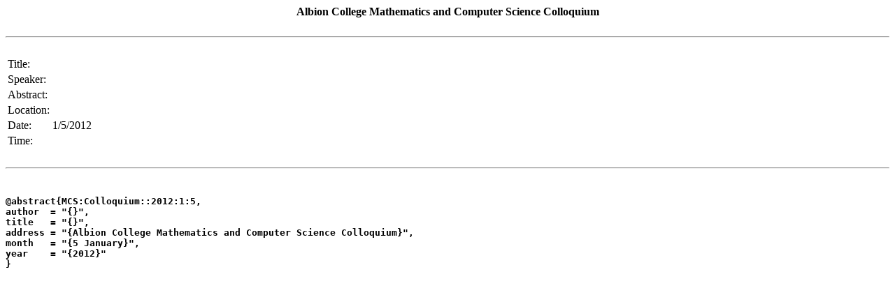

--- FILE ---
content_type: text/html; charset=UTF-8
request_url: https://mathcs.albion.edu/scripts/mystical2bib.php?year=2012&month=16&day=5&item=a
body_size: 519
content:
<html>
<head>
<script id="MathJax-script" async src="https://cdn.jsdelivr.net/npm/mathjax@4/tex-mml-chtml.js"></script>
</head>
<body>
<b><center>Albion College Mathematics and Computer Science Colloquium</center>
<br><hr><br>
<table><tr><td valign="top">Title:</td><td></td></tr>
<tr><td valign="top">Speaker:</td><td><br>
</td></tr>
<tr><td valign="top">Abstract:</td><td></td></tr>
<tr><td valign="top">Location:</td><td></td></tr>
<tr><td valign="top">Date:</td><td>1/5/2012</td></tr>
<tr><td valign="top">Time:</td><td></td></tr>
</table>
<br><hr><br>
<pre>
@abstract{MCS:Colloquium::2012:1:5,
author  = "{}",
title   = "{}",
address = "{Albion College Mathematics and Computer Science Colloquium}",
month   = "{5 January}",
year    = "{2012}"
}
</pre><script defer src="https://static.cloudflareinsights.com/beacon.min.js/vcd15cbe7772f49c399c6a5babf22c1241717689176015" integrity="sha512-ZpsOmlRQV6y907TI0dKBHq9Md29nnaEIPlkf84rnaERnq6zvWvPUqr2ft8M1aS28oN72PdrCzSjY4U6VaAw1EQ==" data-cf-beacon='{"version":"2024.11.0","token":"e20c0e3afeb54bc3b8ca5171cacd4d92","r":1,"server_timing":{"name":{"cfCacheStatus":true,"cfEdge":true,"cfExtPri":true,"cfL4":true,"cfOrigin":true,"cfSpeedBrain":true},"location_startswith":null}}' crossorigin="anonymous"></script>
</body></html>